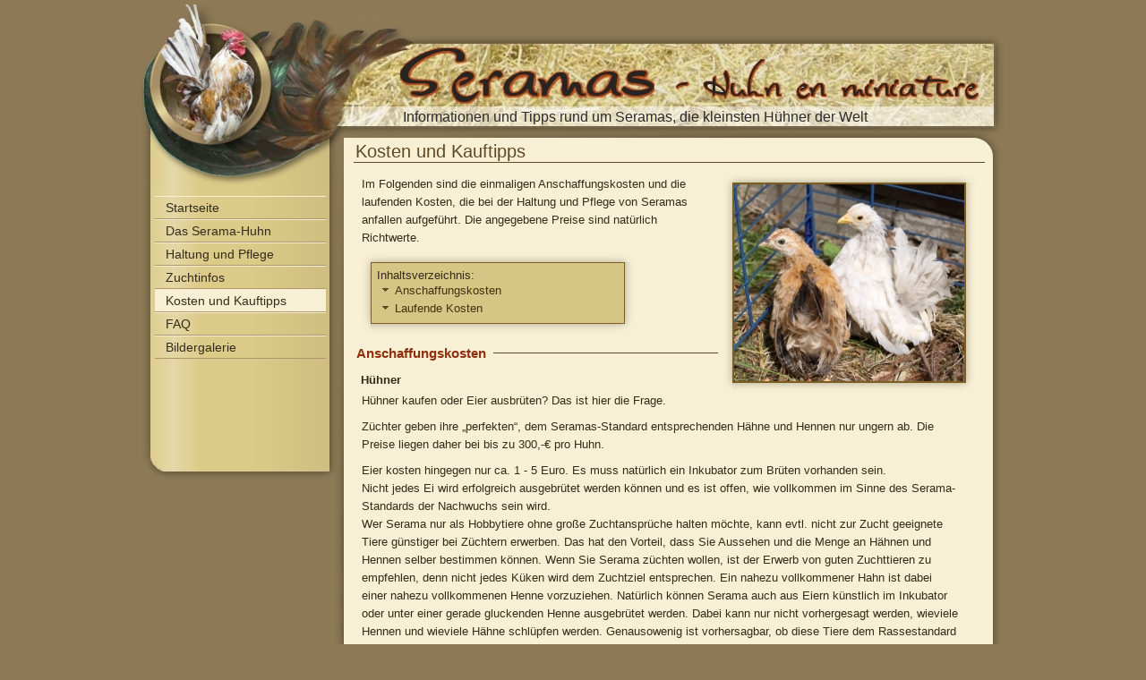

--- FILE ---
content_type: text/html
request_url: https://seramas.de/kosten_kauftipps.html
body_size: 3559
content:
<!DOCTYPE html PUBLIC "-//W3C//DTD XHTML 1.1//EN" "http://www.w3.org/TR/xhtml11/DTD/xhtml11.dtd">
<html xmlns="http://www.w3.org/1999/xhtml" >


<head>
<!-- Zeichensatz und Sprache -->
<meta http-equiv="content-type" content="application/xhtml+xml; charset=ISO-8859-1" />
<meta http-equiv="content-language" content="de" />
<meta name="DC.language" content="de" scheme="DCTERMS.RFC3066" />
<meta http-equiv="Content-Style-Type" content="text/css" />
<meta http-equiv="Content-Script-Type" content="text/javascript" />

<!-- favicon -->
<link rel="shortcut icon" type="image/x-icon" href="img/favicon.ico" />


<!-- Disable IE6 image toolbar -->
<meta http-equiv="imagetoolbar" content="no" />

<!-- Stylesheet -->
<link rel="stylesheet" type="text/css" href="serama.css" />
<style type="text/css">
/* ... dateispezifische Formate ... */
</style>

<!--#individual# Titel -->
<title>Seramas - Kosten für Anschaffung, Haltung und Pflege</title>

<!-- Weitere Metaangaben -->
<meta name="description" content="" />
<meta name="author" content="Heidi Rüttgen" />
<meta name="keywords" content="" />
<!-- Suchmaschinenrobots inklusive Linkverfolgung ausdrücklich zulassen -->
<meta name="robots" content="index, follow" />

</head>

<body>
  <div id="rahmen">
    <a name="anfang"></a>
    <div id="header">
      <a href="index.html" class="logo"><img src="img/serama_logo.jpg" alt="Logo Serama Info und Tipps" /></a>
      <div id="header_text">
        Informationen und Tipps rund um Seramas, die kleinsten Hühner der Welt
      </div>
    </div> <!--Ende: header-->

    <div id="menubox">
      <div id="menu">
        <a href="index.html">Startseite</a>
        <a href="das_serama_huhn.html" >Das Serama-Huhn</a>
        <a href="haltung_und_pflege.html">Haltung und Pflege</a>
        <a href="zucht_perfektes_serama.html">Zuchtinfos</a>
<!--        <a href="">Krankheiten</a> --> 
        <a href="kosten_kauftipps.html" class="aktiv" >Kosten und Kauftipps</a>
        <a href="faq.html">FAQ</a>
        <a href="bildergalerie/album/index.html">Bildergalerie</a>
      </div> <!--Ende: menu-->
      <div id="menu_bttm">
      </div>
    </div> <!--Ende: menubox-->


    <div id="cont_rahmen">
      <div id="cont_head">
        <h1>Kosten und Kauftipps</h1>
      </div>
      <div id="content">
        <div id="cont_vrlf_left"></div>
        <div id="cont_text">
          <div class="shdw_outer right_pos">
            <div class="shdw_crnr_top_right"></div><div class="shdw_crnr_bttm_left"></div>
            <div class="shdw_inner">
            <img src="img/tipps.jpg" alt="Serama" />
            </div>
          </div>
          <p>
Im Folgenden sind die einmaligen Anschaffungskosten und die laufenden Kosten, die bei der Haltung und Pflege von Seramas anfallen aufgeführt. Die angegebene Preise sind natürlich Richtwerte.
          </p>

          <div class="shdw_outer inhaltsverz_pos">
            <div class="shdw_crnr_top_right"></div><div class="shdw_crnr_bttm_left"></div>
            <div class="shdw_inner">
              <div id="inhaltsverz">
                Inhaltsverzeichnis:
                  <ul>
                  <li><a href="#kap1" class="inh_item">Anschaffungskosten</a></li>
                  <li><a href="#kap2" class="inh_item">Laufende Kosten</a></li>
                  </ul>
              </div>
            </div>
          </div>
          <h2><a name="kap1"></a><a name="kap1_1"></a><span>Anschaffungskosten&nbsp;&nbsp;</span></h2>
          <h3>Hühner</h3>
          <p>
Hühner kaufen oder Eier ausbrüten? Das ist hier die Frage.
          </p><p>
Züchter geben ihre „perfekten“, dem Seramas-Standard entsprechenden Hähne und Hennen nur ungern ab. Die Preise liegen daher bei bis zu 300,-€ pro Huhn.
          </p><p>
Eier kosten hingegen nur ca. 1 - 5 Euro. Es muss natürlich ein Inkubator zum Brüten vorhanden sein.<br />
Nicht jedes Ei wird erfolgreich ausgebrütet werden können und es ist offen, wie vollkommen im Sinne des Serama-Standards der Nachwuchs sein wird.<br />
Wer Serama nur als Hobbytiere ohne große Zuchtansprüche halten möchte, kann evtl. nicht zur Zucht geeignete Tiere günstiger bei Züchtern erwerben. 
Das hat den Vorteil, dass Sie Aussehen und die Menge an Hähnen und Hennen selber bestimmen können.
Wenn Sie Serama züchten wollen, ist der Erwerb von guten Zuchttieren zu empfehlen, denn nicht jedes Küken wird dem Zuchtziel entsprechen. 
Ein nahezu vollkommener Hahn ist dabei einer nahezu vollkommenen Henne vorzuziehen. 
Natürlich können Serama auch aus Eiern künstlich im Inkubator oder unter einer gerade gluckenden Henne ausgebrütet werden. 
Dabei kann nur nicht vorhergesagt werden, wieviele Hennen und wieviele Hähne schlüpfen werden. 
Genausowenig ist vorhersagbar, ob diese Tiere dem Rassestandard entsprechen werden.
Und dann gibt es da noch die niedrige Schlupfquote von 20 - 30% ...
(Natürlich wird bei der Zucht auch versucht, die Schlupfquote zu erhöhen. Allerdings neigen manche "Züchter" dazu, andere Zwerghuhnrassen miteinzukreuzen. 
Damit erhöhen diese die Schlupfquote auf nahezu 100%. Allerdings entfernen sich diese Tiere immer mehr vom Zuchtstandard, sind i.d.R. nicht mehr so lieb und
beißen durchaus schonmal ihre Besitzer. Man sollte sich also gut informieren, wo man Eier kauft...)
 
          </p><p>
Eier sollten nur von seriösen Züchtern gekauft werden. 
Ein verschicken der Eier per Post ist nicht empfehlenswert, die Serama Eier sind sehr empfindlich und es bilden sich beim Transport gerne Luftblasen im Eiweiß. 
Solche Eier sind nicht mehr brutfähig.
          </p>
          
          <h3>Inkubator</h3> 
          <p>
Als Brutmaschine eignet sich ein Umluft-Inkubator am besten (Inkubator mit Gebläse), da so die Temperatur über all im Inkubator gleich ist und stets ausreichend frische Luft vorhanden ist.
          </p><p>
Benötigt werden, wenn nicht bereits im Inkubator-Set enthalten: 
          </p>
          <ul>
          <li>automatische Temperaturregelung,</li> 
          <li>ein Hydrometer, </li>
          <li>ein Wendeautomat, wenn nicht per Hand gewendet werden soll (die Eier müssen 3 x täglich gewendet werden).</li>
          </ul>
          <p>
Ein Umluft-Inkubator mit ca. 70 Liter Volumen (60 x 40 x 30 cm) inklusive automatischer Temperaturkontrolle und Wendeautomatik kostet ca. 300,-€.<br />
Ein Wendeautomat kann auch nachgerüstet werden, wenn dieser nicht zum Inkubator-Set gehört. Die Preise für Wendeautomaten liegen bei  ca. 60,-€.
          </p>

          <h3>Gehege</h3> 
          <p>
Ein einfacher Kaninchenstall mit Auslaufbereich für den Außenbereich kann als Serama-Käfig herhalten.<br />
Ein wärmender Rückzugsbereich ist vorhanden und der Auslauf ist von oben geschützt. So können weder Katzen, Hunde noch andere heimischen Räuber an die Tiere.
          </p><p>
Ein entsprechender Kaninchenstall kostet ca. 200,-€.<br />
          </p><p>
Es ist nicht zu empfehlen Seramas im Haus zu halten. Die Geruchs- und Staubentwicklung ist enorm und es fehlt den Tieren an frischer Luft.
          </p>
          
          <h3>Transportbox</h3> 
          <p>
Es kann z.B. eine Katzentransportbox verwendet werden.<br /> 
Diese ist i.d.R. für unter 10,-€ zu haben.
          </p>

          <div class="buttonbox">
              <div class="button">
                  <a href="javascript:history.back();" class="button btn_back" >zurück</a>
              </div>
              <div class="button">
                  <a href="#anfang" class="button btn_top" >nach oben</a>
              </div>
              <div class="dummy">&nbsp;</div>
          </div>

          <h2><a name="kap2"></a><span>Laufende Kosten&nbsp;&nbsp;</span></h2>
          <h3>Hühnerfutter</h3>
          <p>
Verfüttert wird normales Küken-Startfutter bzw. Hühner- oder Turteltaubenfutter, das im Handel oder auch Online erhältlich ist. <br />
Kosten bei 10 Hühnern ca. 50,-€/Monat.
          </p><p>
Ist ein Futtergroßhandel in der Nähe lohnt sich die Nachfrage, ob auch Kleinmengen an Privatleute abgegeben werden. Die Preise liegen oft deutlich unter denen des Einzelhandels.
          </p>

          <h3>Sand (mit Muschelkalk)</h3>
          <p>
Es sollte Sand mit Muschelkalk verwendet werden, da die Seramas unbedingt den Kalk benötigen.<br />
Der Preis liegt bei ca. 25,-€ für einen 25 kg Sack und reicht für etwa einen Monat.
          </p>

          <h3>Wurmkuren, Pilzkuren und andere Medikamente</h3>
          <p>
Generell gilt für Medikamente die Empfehlung, diese beim Tierarzt zu beziehen. Nur dieser weiß, wie bei den einzelnen Medikamenten die Dosierung für die kleinen Seramas zu berechnen ist und welche Medikamente gerade wirklich benötigt werden. <br />
Ein unsachgemäßer Umgang mit Medikamenten führt gerne zu Resistenzen und ist daher abzulehnen.
          </p>


          <div class="buttonbox">
              <div class="button">
                  <a href="javascript:history.back();" class="button btn_back" >zurück</a>
              </div>
              <div class="button">
                  <a href="#anfang" class="button btn_top" >nach oben</a>
              </div>
              <div class="dummy">&nbsp;</div>
          </div>


        <br />
        </div><!-- Ende: cont_text -->
      </div><!--Ende:content -->
      <div id="cont_bttm"></div>
      <div class="footer">
        <a href="impressum.html">Impressum</a>&nbsp;|&nbsp;<a href="datenschutz.html">Datenschutzerklärung</a>
      </div>
    </div> <!--Ende: cont_rahmen-->


  </div> <!--Ende: rahmen-->
</body>
</html>


--- FILE ---
content_type: text/css
request_url: https://seramas.de/serama.css
body_size: 1646
content:
/* serama.css */

body {
    background-color:#8d7956;
    color:#342c1a;
    margin:0;padding:0;
    font-family:Arial,Verdana,Tahoma,Helvetica,sans-serif;
    font-size:13px;
}

p {
    font-family:Arial,Verdana,Tahoma,Helvetica,sans-serif;
    font-size:13px;font-weight:normal;
    line-height:20px;
    margin:0;padding:6px 25px 3px 6px;
}

h1{
    margin:0 25px 0 0px;padding:0 0 0 2px;
    font-family:Arial,Verdana,Tahoma,Helvetica,sans-serif;
    font-size:20px;font-weight:normal;
    color:#5f4a26;
    border-bottom:1px solid #5f4a26;
}

h2{
    margin:10px 0 0 0;padding:0;
	  font-family:Arial,Verdana,Tahoma,Helvetica,sans-serif;
    font-size:15px;font-weight:bold;
    color:#912e0e; /*#5f4a26;*/
	  background-image:url(img/line.gif);
	  background-repeat:repeat-x;
}

h2 span{background-color:#f8f0d4;}

h2 + ul {margin-top:10px;}


h3{
    margin:14px 0 0 5px;padding:0;
	  font-family:Arial,Verdana,Tahoma,Helvetica,sans-serif;
    font-size:13px;font-weight:bold;
    color:#342c1a;
}

img {border:none;}

.bold {font-weight:bold}

.Mnemonik {text-decoration:underline}

.Zitat {font-style:italic}

noscript {
  font-weight:bold;color:red;font-size:15px;
}

a {
  font-family:Arial,Verdana,Tahoma,Helvetica,sans-serif;
  font-size:13px;font-weight:normal;
  margin:0;padding:0;
  color:#44300e;
  text-decoration:none;
}
a:hover {
  text-decoration:underline;
}

#rahmen {
    position:relative;top:5px;
    margin-left:auto;margin-right:auto;
  	width:970px;height:auto;
}

#header {
  position:relative;
  width:970px;height:204px;
  background-color:#8d7956;
  background-image:url(img/header.jpg);
  background-repeat:no-repeat;
}
a.logo, a.logo:link, a.logo:visited, a.logo:active, a.logo:hover, a.logo:focus {
  display:block;
  position:absolute;
  top:2px;left:11px;
  text-decoration:none;
}
#header_text {
  position:absolute;
  top:117px;left:295px;
  background-color:transparent;color:#2c2c2c;
  font-family:Arial,Verdana,Tahoma,Helvetica,sans-serif;
  font-size:16px;font-weight:normal;
}

#menubox {
  position:relative;
  width:220px; height:auto;
}

#menu {
  position:relative;
  width:220px;height:auto;
  margin:0;padding:10px 0 100px 18px;
  background-color:#8d7956;
  background-image:url(img/menu.jpg);
  background-repeat:repeat-y;
}

#menu_bttm {
  position:relative;
  width:220px;height:40px;
  background-color:#8d7956;
  background-image:url(img/menu_bttm.jpg);
  background-repeat:no-repeat;
}


#menu a, #menu a:link, #menu a:visited, #menu a:active {
  display:block;
  width:179px;height:auto;
  margin:0;padding:4px 0 4px 12px;
  border-top:1px solid #f8f0d4;
  border-bottom: 1px solid #b0966b;
  color:#342c1a;
  font-family:Arial,Verdana,Tahoma,Helvetica,sans-serif;
  font-size:14px;font-weight:normal;
  text-decoration:none;
}

#menu a:hover, #menu a:focus {
  background-color:#e4d7a5;
}

#menu a.mnu2 {
  font-size:12px;
  padding:2px 0 2px 20px;
  width:171px;
}

.aktiv {
background-color:#f8f0d4;
}

#cont_rahmen {
  position:absolute;
  top:143px;left:220px;
  margin:0;padding:0;
  width:750px;height:auto;
}

#cont_head {
  position:relative;
  width:auto;height:28px;
  margin:0;padding: 10px 0 0 20px;
  background-image:url(img/cont_head.jpg);
  background-repeat:no-repeat;
}

#content {
  position:relative;
  width:auto;height:auto;
  margin:0;padding:0;
  background-color:#f8f0d4;
  background-image:url(img/cont_bg.jpg);
  background-repeat:repeat-y;
}

#cont_vrlf_left {
  position:absolute;
  top:0px;left:0px;
  width:9px;height:433px;
  background-image:url(img/cont_vrlf_left.jpg);
  background-repeat:no-repeat;
  background-position:top right;
}

#cont_bttm {
  position:relative;
  height:30px;width:auto;
  margin:0;padding:10px 0 0 0;
  background-color:#f8f0d4;
  background-image:url(img/cont_bttm.jpg);
  background-repeat:no-repeat;
}

#cont_text {
  position:relative;width:auto;
  margin:0;padding:4px 30px 0 23px;
}

div.shdw_outer {
  margin:0;padding:14px 0 0 16px;
  background-image:url(img/shdw_top_left.jpg);
  background-repeat:no-repeat;
}

div.shdw_crnr_top_right {
  position:absolute;top:0px; right:0px;
  width:49px;height:14px;
  margin:0;padding:0;
  background-image:url(img/shdw_top_right.jpg);
  background-repeat:no-repeat;
  background-position:bottom left;
}

div.shdw_crnr_bttm_left {
  position:absolute;bottom:0px; left:0px;
  width:16px;height:31px;
  margin:0;padding:0;
  background-image:url(img/shdw_bttm_left.jpg);
  background-repeat:no-repeat;
  background-position:top right;
}

div.shdw_inner {
  position:relative;
  margin:0;padding:0 16px 14px 0;
  background-image:url(img/shdw_bttm_right.jpg);
  background-repeat:no-repeat;
  background-position:bottom right;
}

div.shdw_inner img{
  display:block;
  margin:0;padding:0;
  border:2px solid #7e5d23;}


.right_pos {
  position:relative;float:right;
  right:0px;
}

.inhaltsverz_pos {
  position:relative;width:300px;
}

#inhaltsverz {
  position:relative;
  margin:0;padding:6px 6px 6px 6px;
  background-color:#d6c584;/*#d8b984;*/
  border: 1px solid #7e5d23;
}

#inhaltsverz>ul {
  margin:0 0 0 20px;padding:0;
  list-style-image:url(img/down.gif);
}

li.lvl2 {
  margin:0 0 0 17px;
}

ul {
  margin:0 0 0 25px;padding:0;
  list-style-image:url(img/list.gif);
  line-height:20px;
}

/* Buttons */
div.buttonbox {
	position:relative;
	margin:10px 0 0 500px;
  padding:0;
}
div.button {
    position:relative;float:right;
    margin-left:5px; padding:0;
    background-image:url(img/btn_hinten.jpg); background-repeat:no-repeat;background-position:top right;
    background-color:transparent;color:#7b6a4b;
}
a.button, a.button:visited, a.button:active {
    display:block;position:relative;
    height:18px;
    margin:0; padding:0px 10px 0 18px;
/*    background-image:url(img/btn_vorn.jpg); background-repeat:no-repeat;background-position:top left;*/
    color:#44300e;
    text-decoration:none;
}
a.button:hover, a.button:focus {
	text-decoration:none;
}

.btn_back {
  background-image:url(img/btn_back.jpg); background-repeat:no-repeat;background-position:top left;
}
.btn_link {
  background-image:url(img/btn_link.jpg); background-repeat:no-repeat;background-position:top left;
}
.btn_top {
  background-image:url(img/btn_top.jpg); background-repeat:no-repeat;background-position:top left;
}

div.dummy {clear:both;font-size:1px;border:0;line-height:1px;}
/* Ende: Buttons*/

/* Weitere Infos */
div.weitere_infos {
  position:relative;
  float:left;
  background-color:transparent;
  margin:8px 0 0 10px;padding:4px 30px 5px 10px;
  border-top:1px dashed #8d7956;
  border-bottom:1px dashed #8d7956;  
}

div.weitere_infos a {
  color:#5f4a26;
}
/* Ende: Weitere Infos */

div.footer {
  position:relative;top:-5px;
  margin:0;padding:0 0 10px 0;
  text-align:center;
  color:white;
  background-color:transparent;
}

div.footer a {
  color:white;
  text-decoration:underline;
}
div.footer a:hover, div.footer a:focus {
  color:black;
}
